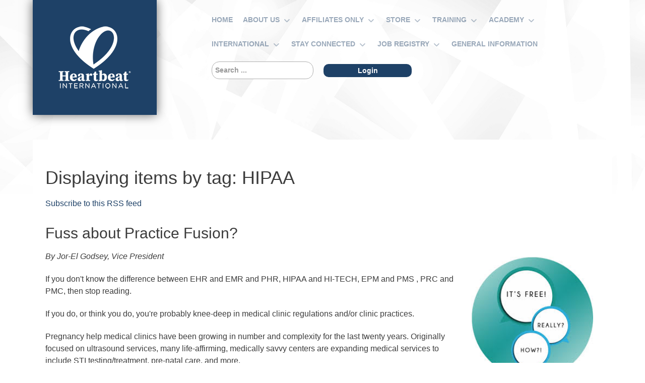

--- FILE ---
content_type: text/html; charset=utf-8
request_url: https://www.heartbeatinternational.org/so-what-do-we-ask-for-at-year-end/itemlist/tag/HIPAA
body_size: 12560
content:
                    <!DOCTYPE html>
<html prefix="og: http://ogp.me/ns#" lang="en-GB" dir="ltr">
        
<head>
    
            <meta name="viewport" content="width=device-width, initial-scale=1.0">
        <meta http-equiv="X-UA-Compatible" content="IE=edge" />
        

                <link rel="icon" type="image/x-icon" href="/templates/rt_photon/custom/images/hbImages/final_logo-heart-only.jpg" />
        
            
         <meta charset="utf-8" />
	<base href="https://www.heartbeatinternational.org/so-what-do-we-ask-for-at-year-end/itemlist/tag/HIPAA" />
	<meta name="keywords" content="HIPAA" />
	<meta property="og:url" content="https://www.heartbeatinternational.org/so-what-do-we-ask-for-at-year-end/itemlist/tag/HIPAA" />
	<meta property="og:type" content="website" />
	<meta property="og:title" content="HIPAA" />
	<meta property="og:description" content="You are viewing content tagged with 'HIPAA' - Heartbeat International - Holding Each Life Precious" />
	<meta name="twitter:card" content="summary" />
	<meta name="twitter:title" content="HIPAA" />
	<meta name="twitter:description" content="You are viewing content tagged with 'HIPAA' - Heartbeat International - Holding Each Life Precious" />
	<meta name="description" content="You are viewing content tagged with 'HIPAA' - Heartbeat International - Holding Each Life Precious" />
	<meta name="generator" content="Joomla! - Open Source Content Management" />
	<title>HIPAA</title>
	<link href="/so-what-do-we-ask-for-at-year-end/itemlist/tag/HIPAA" rel="canonical" />
	<link href="/so-what-do-we-ask-for-at-year-end/itemlist/tag/HIPAA?format=feed" rel="alternate" type="application/rss+xml" title="HIPAA | Feed" />
	<link href="/so-what-do-we-ask-for-at-year-end/itemlist/tag/HIPAA?format=feed&type=rss" rel="alternate" type="application/rss+xml" title="HIPAA | RSS 2.0" />
	<link href="/so-what-do-we-ask-for-at-year-end/itemlist/tag/HIPAA?format=feed&type=atom" rel="alternate" type="application/atom+xml" title="HIPAA | Atom 1.0" />
	<link href="https://www.heartbeatinternational.org/component/search/?Itemid=3114&amp;task=tag&amp;tag=HIPAA&amp;format=opensearch" rel="search" title="Search Heartbeat International" type="application/opensearchdescription+xml" />
	<link href="/favicon.ico" rel="shortcut icon" type="image/vnd.microsoft.icon" />
	<link href="https://cdnjs.cloudflare.com/ajax/libs/simple-line-icons/2.4.1/css/simple-line-icons.min.css" rel="stylesheet" />
	<link href="/components/com_k2/css/k2.css?v=2.12.20250604" rel="stylesheet" />
	<link href="/templates/rt_photon/custom/uikit/css/uikit.min.css" rel="stylesheet" />
	<link href="/media/gantry5/engines/nucleus/css-compiled/nucleus.css" rel="stylesheet" />
	<link href="/templates/rt_photon/custom/css-compiled/photon_73.css" rel="stylesheet" />
	<link href="/media/gantry5/assets/css/bootstrap-gantry.css" rel="stylesheet" />
	<link href="/media/gantry5/engines/nucleus/css-compiled/joomla.css" rel="stylesheet" />
	<link href="/media/jui/css/icomoon.css" rel="stylesheet" />
	<link href="/media/gantry5/assets/css/font-awesome.min.css" rel="stylesheet" />
	<link href="/templates/rt_photon/custom/css-compiled/photon-joomla_73.css" rel="stylesheet" />
	<link href="/templates/rt_photon/custom/css-compiled/custom_73.css" rel="stylesheet" />
	<link href="/templates/rt_photon/css/animate.css" rel="stylesheet" />
	<link href="/templates/rt_photon/custom/css-compiled/custom.css" rel="stylesheet" />
	<link href="https://fonts.googleapis.com/css?family=Abril+Fatface|Advent+Pro:400,700|Amatic+SC:400,700|Bungee+Inline|Comfortaa:400,700|Dancing+Script:400,700|Fontdiner+Swanky|Fredericka+the+Great|Graduate|Henny+Penny|IBM+Plex+Serif:400,700|Indie+Flower|Kameron:400,700|Kaushan+Script|Lato:400,700|Montserrat+Subrayada:400,700|Montserrat:400,700|Open+Sans+Condensed:300,700|Oxygen:400,700|Quicksand:400,500,700|Raleway:400,700|Roboto:400,700|Satisfy|Unica+One|Zilla+Slab+Highlight:400,700|Alex+Brush|Great+Vibes" rel="stylesheet" />
	<link href="https://cdnjs.cloudflare.com/ajax/libs/font-awesome/6.5.2/css/all.min.css" rel="stylesheet" />
	<link href="https://www.heartbeatinternational.org/plugins/system/exttweetable/assets/css/default.css" rel="stylesheet" />
	<style>
div.mod_search176 input[type="search"]{ width:auto; }div.mod_search176 input[type="search"]{ width:auto; }div.itemIntroText {
font-weight:unset !important;
font-size:16px !important;
}

#g-page-surround>.g-container {
margin-top:75px;
}

@media only all and (max-width: 47.938rem)  {

#g-page-surround>.g-container {
margin-top:150px;
}

}.g-social .fa {
    font-family: "Font Awesome 6 Brands";
}

.fa-twitter:before {
    content: "\e61b";
}

.fa-twitter-square:before {
    content: "\e61b";
}
        #g-top {
            /* Needed for Safari (Mac) */
            width: 100%;
        }

        #g-top.g-fixed-active {
            position: fixed;
            width: 100%;
            top: 0;
            z-index: 1003;
            left: 0;
            -webkit-transition: all 0.5s;
            -moz-transition: all 0.5s;
            -ms-transition: all 0.5s;
            -o-transition: all 0.5s;
            transition: all 0.5s;
        }

        .animated {
          -webkit-transition: transform 200ms linear;
          -moz-transition: transform 200ms linear;
          -ms-transition: transform 200ms linear;
          -o-transition: transform 200ms linear;
          transition: transform 200ms linear;
        }

        .slideDown {
          -webkit-transform: translateY(0%);
          -moz-transform: translateY(0%);
          -ms-transform: translateY(0%);
          -o-transform: translateY(0%);
          transform: translateY(0%);
        }

        .slideUp {
          -webkit-transform: translateY(-100%);
          -moz-transform: translateY(-100%);
          -ms-transform: translateY(-100%);
          -o-transform: translateY(-100%);
          transform: translateY(-100%);
        }

        .animated {
          -webkit-animation-duration: 0.5s;
          -moz-animation-duration: 0.5s;
          -ms-animation-duration: 0.5s;
          -o-animation-duration: 0.5s;
          animation-duration: 0.5s;
          -webkit-animation-fill-mode: both;
          -moz-animation-fill-mode: both;
          -ms-animation-fill-mode: both;
          -o-animation-fill-mode: both;
          animation-fill-mode: both;
        }

        @-webkit-keyframes slideDownHR {
            0% {
                -webkit-transform: translateY(-100%);
            }

            100% {
                -webkit-transform: translateY(0);
            }
        }

        @-moz-keyframes slideDownHR {
            0% {
                -moz-transform: translateY(-100%);
            }

            100% {
                -moz-transform: translateY(0);
            }
        }

        @-o-keyframes slideDownHR {
            0% {
                -o-transform: translateY(-100%);
            }

            100% {
                -o-transform: translateY(0);
            }
        }

        @keyframes slideDownHR {
            0% {
                transform: translateY(-100%);
            }

            100% {
                transform: translateY(0);
            }
        }

        .animated.slideDown {
            -webkit-animation-name: slideDownHR;
            -moz-animation-name: slideDownHR;
            -o-animation-name: slideDownHR;
            animation-name: slideDownHR;
        }

        @-webkit-keyframes slideUpHR {
            0% {
                -webkit-transform: translateY(0);
            }

            100% {
                -webkit-transform: translateY(-100%);
            }
        }

        @-moz-keyframes slideUpHR {
            0% {
                -moz-transform: translateY(0);
            }

            100% {
                -moz-transform: translateY(-100%);
            }
        }

        @-o-keyframes slideUpHR {
            0% {
                -o-transform: translateY(0);
            }

            100% {
                -o-transform: translateY(-100%);
            }
        }

        @keyframes slideUpHR {
            0% {
                transform: translateY(0);
            }

            100% {
                transform: translateY(-100%);
            }
        }

        .animated.slideUp {
            -webkit-animation-name: slideUpHR;
            -moz-animation-name: slideUpHR;
            -o-animation-name: slideUpHR;
            animation-name: slideUpHR;
        }

        @-webkit-keyframes swingInX {
            0% {
                -webkit-transform: perspective(400px) rotateX(-90deg);
            }
            
            100% {
                -webkit-transform: perspective(400px) rotateX(0deg);
            }
        }

        @-moz-keyframes swingInX {
            0% {
                -moz-transform: perspective(400px) rotateX(-90deg);
            }

            100% {
                -moz-transform: perspective(400px) rotateX(0deg);
            }
        }

        @-o-keyframes swingInX {
            0% {
                -o-transform: perspective(400px) rotateX(-90deg);
            }
            
            100% {
                -o-transform: perspective(400px) rotateX(0deg);
            }
        }

        @keyframes swingInX {
            0% {
                transform: perspective(400px) rotateX(-90deg);
            }
            
            100% {
                transform: perspective(400px) rotateX(0deg);
            }
        }

        .animated.swingInX {
            -webkit-transform-origin: top;
            -moz-transform-origin: top;
            -ie-transform-origin: top;
            -o-transform-origin: top;
            transform-origin: top;
          
            -webkit-backface-visibility: visible !important;
            -webkit-animation-name: swingInX;
            -moz-backface-visibility: visible !important;
            -moz-animation-name: swingInX;
            -o-backface-visibility: visible !important;
            -o-animation-name: swingInX;
            backface-visibility: visible !important;
            animation-name: swingInX;
        }

        @-webkit-keyframes swingOutX {
            0% {
                -webkit-transform: perspective(400px) rotateX(0deg);
            }
          100% {
                -webkit-transform: perspective(400px) rotateX(-90deg);
            }
        }

        @-moz-keyframes swingOutX {
            0% {
                -moz-transform: perspective(400px) rotateX(0deg);
            }
          100% {
                -moz-transform: perspective(400px) rotateX(-90deg);
            }
        }

        @-o-keyframes swingOutX {
            0% {
                -o-transform: perspective(400px) rotateX(0deg);
            }
          100% {
                -o-transform: perspective(400px) rotateX(-90deg);
            }
        }

        @keyframes swingOutX {
            0% {
                transform: perspective(400px) rotateX(0deg);
            }
          100% {
                transform: perspective(400px) rotateX(-90deg);
            }
        }

        .animated.swingOutX {
            -webkit-transform-origin: top;
            -webkit-animation-name: swingOutX;
            -webkit-backface-visibility: visible !important;
            -moz-animation-name: swingOutX;
            -moz-backface-visibility: visible !important;
            -o-animation-name: swingOutX;
            -o-backface-visibility: visible !important;
            animation-name: swingOutX;
            backface-visibility: visible !important;
        }

        @-webkit-keyframes flipInX {
            0% {
                -webkit-transform: perspective(400px) rotateX(90deg);
                opacity: 0;
            }
            
            100% {
                -webkit-transform: perspective(400px) rotateX(0deg);
                opacity: 1;
            }
        }

        @-moz-keyframes flipInX {
            0% {
                -moz-transform: perspective(400px) rotateX(90deg);
                opacity: 0;
            }

            100% {
                -moz-transform: perspective(400px) rotateX(0deg);
                opacity: 1;
            }
        }

        @-o-keyframes flipInX {
            0% {
                -o-transform: perspective(400px) rotateX(90deg);
                opacity: 0;
            }
            
            100% {
                -o-transform: perspective(400px) rotateX(0deg);
                opacity: 1;
            }
        }

        @keyframes flipInX {
            0% {
                transform: perspective(400px) rotateX(90deg);
                opacity: 0;
            }
            
            100% {
                transform: perspective(400px) rotateX(0deg);
                opacity: 1;
            }
        }

        .animated.flipInX {
            -webkit-backface-visibility: visible !important;
            -webkit-animation-name: flipInX;
            -moz-backface-visibility: visible !important;
            -moz-animation-name: flipInX;
            -o-backface-visibility: visible !important;
            -o-animation-name: flipInX;
            backface-visibility: visible !important;
            animation-name: flipInX;
        }

        @-webkit-keyframes flipOutX {
            0% {
                -webkit-transform: perspective(400px) rotateX(0deg);
                opacity: 1;
            }
          100% {
                -webkit-transform: perspective(400px) rotateX(90deg);
                opacity: 0;
            }
        }

        @-moz-keyframes flipOutX {
            0% {
                -moz-transform: perspective(400px) rotateX(0deg);
                opacity: 1;
            }
          100% {
                -moz-transform: perspective(400px) rotateX(90deg);
                opacity: 0;
            }
        }

        @-o-keyframes flipOutX {
            0% {
                -o-transform: perspective(400px) rotateX(0deg);
                opacity: 1;
            }
          100% {
                -o-transform: perspective(400px) rotateX(90deg);
                opacity: 0;
            }
        }

        @keyframes flipOutX {
            0% {
                transform: perspective(400px) rotateX(0deg);
                opacity: 1;
            }
          100% {
                transform: perspective(400px) rotateX(90deg);
                opacity: 0;
            }
        }

        .animated.flipOutX {
            -webkit-animation-name: flipOutX;
            -webkit-backface-visibility: visible !important;
            -moz-animation-name: flipOutX;
            -moz-backface-visibility: visible !important;
            -o-animation-name: flipOutX;
            -o-backface-visibility: visible !important;
            animation-name: flipOutX;
            backface-visibility: visible !important;
        }

        @-webkit-keyframes bounceInDown {
            0% {
                opacity: 0;
                -webkit-transform: translateY(-200px);
            }

            60% {
                opacity: 1;
                -webkit-transform: translateY(30px);
            }

            80% {
                -webkit-transform: translateY(-10px);
            }

            100% {
                -webkit-transform: translateY(0);
            }
        }

        @-moz-keyframes bounceInDown {
            0% {
                opacity: 0;
                -moz-transform: translateY(-200px);
            }

            60% {
                opacity: 1;
                -moz-transform: translateY(30px);
            }

            80% {
                -moz-transform: translateY(-10px);
            }

            100% {
                -moz-transform: translateY(0);
            }
        }

        @-o-keyframes bounceInDown {
            0% {
                opacity: 0;
                -o-transform: translateY(-200px);
            }

            60% {
                opacity: 1;
                -o-transform: translateY(30px);
            }

            80% {
                -o-transform: translateY(-10px);
            }

            100% {
                -o-transform: translateY(0);
            }
        }

        @keyframes bounceInDown {
            0% {
                opacity: 0;
                transform: translateY(-200px);
            }

            60% {
                opacity: 1;
                transform: translateY(30px);
            }

            80% {
                transform: translateY(-10px);
            }

            100% {
                transform: translateY(0);
            }
        }

        .animated.bounceInDown {
            -webkit-animation-name: bounceInDown;
            -moz-animation-name: bounceInDown;
            -o-animation-name: bounceInDown;
            animation-name: bounceInDown;
        }

        @-webkit-keyframes bounceOutUp {
            0% {
                -webkit-transform: translateY(0);
            }

            30% {
                opacity: 1;
                -webkit-transform: translateY(20px);
            }

            100% {
                opacity: 0;
                -webkit-transform: translateY(-200px);
            }
        }

        @-moz-keyframes bounceOutUp {
            0% {
                -moz-transform: translateY(0);
            }

            30% {
                opacity: 1;
                -moz-transform: translateY(20px);
            }

            100% {
                opacity: 0;
                -moz-transform: translateY(-200px);
            }
        }

        @-o-keyframes bounceOutUp {
            0% {
                -o-transform: translateY(0);
            }

            30% {
                opacity: 1;
                -o-transform: translateY(20px);
            }

            100% {
                opacity: 0;
                -o-transform: translateY(-200px);
            }
        }

        @keyframes bounceOutUp {
            0% {
                transform: translateY(0);
            }

            30% {
                opacity: 1;
                transform: translateY(20px);
            }

            100% {
                opacity: 0;
                transform: translateY(-200px);
            }
        }

        .animated.bounceOutUp {
            -webkit-animation-name: bounceOutUp;
            -moz-animation-name: bounceOutUp;
            -o-animation-name: bounceOutUp;
            animation-name: bounceOutUp;
        }
        
@media(min-width:60rem) {

.row-fluid .span4 {
width:31%;
}

}
	</style>
	<script type="application/json" class="joomla-script-options new">{"csrf.token":"4911792f85ae32280fc9febbcdb34722","system.paths":{"root":"","base":""}}</script>
	<script src="/media/jui/js/jquery.min.js?324e8bcdeabcfda5f2f8e63271ea238b"></script>
	<script src="/media/jui/js/jquery-noconflict.js?324e8bcdeabcfda5f2f8e63271ea238b"></script>
	<script src="/media/jui/js/jquery-migrate.min.js?324e8bcdeabcfda5f2f8e63271ea238b"></script>
	<script src="/media/k2/assets/js/k2.frontend.js?v=2.12.20250604&sitepath=/"></script>
	<script src="/media/jui/js/bootstrap.min.js?324e8bcdeabcfda5f2f8e63271ea238b"></script>
	<script src="/media/system/js/core.js?324e8bcdeabcfda5f2f8e63271ea238b"></script>
	<!--[if lt IE 9]><script src="/media/system/js/html5fallback.js?324e8bcdeabcfda5f2f8e63271ea238b"></script><![endif]-->
	<script src="/media/jui/js/jquery.ui.core.min.js?324e8bcdeabcfda5f2f8e63271ea238b"></script>
	<script src="/templates/rt_photon/custom/js/ews-particles.js"></script>
	<script>
jQuery(function($){ initTooltips(); $("body").on("subform-row-add", initTooltips); function initTooltips (event, container) { container = container || document;$(container).find(".hasTooltip").tooltip({"html": true,"container": "body"});} });

jQuery(document).ready(function(){

      jQuery('[data-tweetable]').tweetable({
        url:        'https://www.heartbeatinternational.org/so-what-do-we-ask-for-at-year-end/itemlist/tag/HIPAA',
        via:        'HeartbeatIntl',
        related:    'extjoom'
    });
});


	</script>
	<script type = "text/javascript" src = "https://www.heartbeatinternational.org/plugins/system/exttweetable/assets/js/jquery.tweetable.js"></script>

    
                    <!-- Google tag (gtag.js) -->
<script async src="https://www.googletagmanager.com/gtag/js?id=G-J5VT71R9T3"> </script>
<script>
  window.dataLayer = window.dataLayer || [];
  function gtag(){dataLayer.push(arguments);}
  gtag('js', new Date());

  gtag('config', 'G-J5VT71R9T3');
</script>


            
</head>

    <body class="gantry site com_k2 view-itemlist no-layout task-tag dir-ltr itemid-1645 outline-73 g-offcanvas-left g-default g-style-">
        
                    

        <div id="g-offcanvas"  data-g-offcanvas-swipe="1" data-g-offcanvas-css3="1">
                        <div class="g-grid">                        

        <div class="g-block size-100">
             <div id="mobile-menu-1862-particle" class="g-content g-particle">            <div id="g-mobilemenu-container" data-g-menu-breakpoint="48rem"></div>
            </div>
        </div>
            </div>
    </div>
        <div id="g-page-surround">
            <div class="g-offcanvas-hide g-offcanvas-toggle" role="navigation" data-offcanvas-toggle aria-controls="g-offcanvas" aria-expanded="false"><i class="fa fa-fw fa-bars"></i></div>                        

                                        



    


                
    
                        <section id="g-top">

    <div class="section-background"
    ><!-- end opening .section-background -->

    <div class="section-background-overlay" >

                <div class="g-container">                                <div class="g-grid">                        

        <div class="g-block size-100">
             <div class="g-system-messages">
                                            
            
    </div>
        </div>
            </div>
            </div>
        

    </div><!-- .section-background -->

    </div><!-- .section-background-overlay -->
    </section>

    
            


    
    


    <script>
        jQuery('.bottomRounded').each(function() {
            jQuery('path', this).css('fill', jQuery(this).prev('section').css('background-color'));
            jQuery('path', this).css('fill', jQuery(this).prev('main').css('background-color'));
            //jQuery(this).nextAll('section:first').css({'margin-top':'-75px', 'padding-top':'85px'});
        })

        jQuery('.topRounded').each(function() {
            jQuery('path', this).css('fill', jQuery(this).next('section').css('background-color'));
            jQuery('path', this).css('fill', jQuery(this).next('main').css('background-color'));
            //jQuery(this).nextAll('section:first').css({'margin-top':'-75px', 'padding-top':'85px'});
        })
        //jQuery(".bottomRounded").nextAll('main:first').css({'margin-top':'-82px', 'padding-top':'85px'});
        //jQuery(".bottomRounded").nextAll('footer:first').css({'margin-top':'-80px', 'padding-top':'85px'});
    </script>                                



    


                
    
                        <section id="g-navigation">

    <div class="section-background"
    ><!-- end opening .section-background -->

    <div class="section-background-overlay" >

                <div class="g-container">                                <div class="g-grid">                        

        <div class="g-block size-15">
             <div id="logo-7572-particle" class="g-content g-particle">            <a href="https://heartbeatservices.org/services-home" target="_self" title="Protean" aria-label="Protean"  class="g-logo">
                        <img src="/templates/rt_photon/custom/images/hbs/HBI_Square_1CR_White%20-%20150_width.png"  alt="Protean" />
            </a>
            </div>
        </div>
                    

        <div class="g-block size-16">
             <div class="spacer"></div>
        </div>
                    

        <div class="g-block size-69">
             <div id="menu-3340-particle" class="g-content g-particle">            <nav class="g-main-nav" data-g-hover-expand="true">
        <ul class="g-toplevel">
                                                                                                                
        
                
        
                
        
        <li class="g-menu-item g-menu-item-type-component g-menu-item-1303 g-standard  ">
                            <a class="g-menu-item-container" href="/services-home" title="Home">
                                                                <span class="g-menu-item-content">
                                    <span class="g-menu-item-title">Home</span>
            
                    </span>
                                                </a>
                                </li>
    
                                                                                                
        
                
        
                
        
        <li class="g-menu-item g-menu-item-type-component g-menu-item-1304 g-parent g-standard g-menu-item-link-parent ">
                            <a class="g-menu-item-container" href="/about-us">
                                                                <span class="g-menu-item-content">
                                    <span class="g-menu-item-title">About Us</span>
            
                    </span>
                    <span class="g-menu-parent-indicator" data-g-menuparent=""></span>                            </a>
                                                                            <ul class="g-dropdown g-inactive g-fade g-dropdown-right">
            <li class="g-dropdown-column">
                        <div class="g-grid">
                        <div class="g-block size-100">
            <ul class="g-sublevel">
                <li class="g-level-1 g-go-back">
                    <a class="g-menu-item-container" href="#" data-g-menuparent=""><span>Back</span></a>
                </li>
                                                                                                                    
        
                
        
                
        
        <li class="g-menu-item g-menu-item-type-component g-menu-item-1313 g-parent g-menu-item-link-parent ">
                            <a class="g-menu-item-container" href="/about-us/why-affiliate">
                                                                <span class="g-menu-item-content">
                                    <span class="g-menu-item-title">Affiliation</span>
            
                    </span>
                    <span class="g-menu-parent-indicator" data-g-menuparent=""></span>                            </a>
                                                                            <ul class="g-dropdown g-inactive g-fade g-dropdown-right">
            <li class="g-dropdown-column">
                        <div class="g-grid">
                        <div class="g-block size-100">
            <ul class="g-sublevel">
                <li class="g-level-2 g-go-back">
                    <a class="g-menu-item-container" href="#" data-g-menuparent=""><span>Back</span></a>
                </li>
                                                                                                                    
        
                
        
                
        
        <li class="g-menu-item g-menu-item-type-component g-menu-item-3792  ">
                            <a class="g-menu-item-container" href="/about-us/why-affiliate/ministry-solutions">
                                                                <span class="g-menu-item-content">
                                    <span class="g-menu-item-title">Ministry Solutions</span>
            
                    </span>
                                                </a>
                                </li>
    
                                                                                                
        
                
        
                
        
        <li class="g-menu-item g-menu-item-type-component g-menu-item-1314  ">
                            <a class="g-menu-item-container" href="/about-us/why-affiliate/benefits">
                                                                <span class="g-menu-item-content">
                                    <span class="g-menu-item-title">Benefits of Affiliation</span>
            
                    </span>
                                                </a>
                                </li>
    
                                                                                                
        
                
        
                
        
        <li class="g-menu-item g-menu-item-type-component g-menu-item-1787  ">
                            <a class="g-menu-item-container" href="/about-us/why-affiliate/ready-to-affiliate">
                                                                <span class="g-menu-item-content">
                                    <span class="g-menu-item-title">Ready to Affiliate?</span>
            
                    </span>
                                                </a>
                                </li>
    
                                                                                                
        
                
        
                
        
        <li class="g-menu-item g-menu-item-type-component g-menu-item-1416  ">
                            <a class="g-menu-item-container" href="/about-us/why-affiliate/option-line">
                                                                <span class="g-menu-item-content">
                                    <span class="g-menu-item-title">Option Line</span>
            
                    </span>
                                                </a>
                                </li>
    
                                                                                                
        
                
        
                
        
        <li class="g-menu-item g-menu-item-type-component g-menu-item-1470  ">
                            <a class="g-menu-item-container" href="/about-us/why-affiliate/affiliation-costs">
                                                                <span class="g-menu-item-content">
                                    <span class="g-menu-item-title">Affiliation Costs</span>
            
                    </span>
                                                </a>
                                </li>
    
                                                                                                
        
                
        
                
        
        <li class="g-menu-item g-menu-item-type-component g-menu-item-1542  ">
                            <a class="g-menu-item-container" href="/about-us/why-affiliate/starting-a-ministry">
                                                                <span class="g-menu-item-content">
                                    <span class="g-menu-item-title">Starting a Ministry?</span>
            
                    </span>
                                                </a>
                                </li>
    
    
            </ul>
        </div>
            </div>

            </li>
        </ul>
            </li>
    
                                                                                                
        
                
        
                
        
        <li class="g-menu-item g-menu-item-type-component g-menu-item-1307  ">
                            <a class="g-menu-item-container" href="/about-us/commitment-of-care">
                                                                <span class="g-menu-item-content">
                                    <span class="g-menu-item-title">Commitment of Care</span>
            
                    </span>
                                                </a>
                                </li>
    
                                                                                                
        
                
        
                
        
        <li class="g-menu-item g-menu-item-type-component g-menu-item-1308  ">
                            <a class="g-menu-item-container" href="/about-us/faqs">
                                                                <span class="g-menu-item-content">
                                    <span class="g-menu-item-title">FAQs</span>
            
                    </span>
                                                </a>
                                </li>
    
                                                                                                
        
                
        
                
        
        <li class="g-menu-item g-menu-item-type-component g-menu-item-1310  ">
                            <a class="g-menu-item-container" href="/about-us/contact-us">
                                                                <span class="g-menu-item-content">
                                    <span class="g-menu-item-title">Contact Us</span>
            
                    </span>
                                                </a>
                                </li>
    
                                                                                                
        
                
        
                
        
        <li class="g-menu-item g-menu-item-type-component g-menu-item-1311  ">
                            <a class="g-menu-item-container" href="/about-us/terms-conditions">
                                                                <span class="g-menu-item-content">
                                    <span class="g-menu-item-title">Terms &amp; Conditions</span>
            
                    </span>
                                                </a>
                                </li>
    
    
            </ul>
        </div>
            </div>

            </li>
        </ul>
            </li>
    
                                                                                                
        
                
        
                
        
        <li class="g-menu-item g-menu-item-type-component g-menu-item-1312 g-parent g-standard g-menu-item-link-parent ">
                            <a class="g-menu-item-container" href="/affiliates">
                                                                <span class="g-menu-item-content">
                                    <span class="g-menu-item-title">Affiliates Only</span>
            
                    </span>
                    <span class="g-menu-parent-indicator" data-g-menuparent=""></span>                            </a>
                                                                            <ul class="g-dropdown g-inactive g-fade g-dropdown-right">
            <li class="g-dropdown-column">
                        <div class="g-grid">
                        <div class="g-block size-100">
            <ul class="g-sublevel">
                <li class="g-level-1 g-go-back">
                    <a class="g-menu-item-container" href="#" data-g-menuparent=""><span>Back</span></a>
                </li>
                                                                                                                    
        
                
        
                
        
        <li class="g-menu-item g-menu-item-type-separator g-menu-item-1568  ">
                            <div class="g-menu-item-container" data-g-menuparent="">                                                                            <span class="g-separator g-menu-item-content">            <span class="g-menu-item-title">eNews Archives</span>
            </span>
                                                                    </div>                    </li>
    
                                                                                                
        
                
        
                
        
        <li class="g-menu-item g-menu-item-type-component g-menu-item-1339  ">
                            <a class="g-menu-item-container" href="/affiliates/subscriptions">
                                                                <span class="g-menu-item-content">
                                    <span class="g-menu-item-title">eNews Subscriptions</span>
            
                    </span>
                                                </a>
                                </li>
    
                                                                                                
        
                
        
                
        
        <li class="g-menu-item g-menu-item-type-separator g-menu-item-1569  ">
                            <div class="g-menu-item-container" data-g-menuparent="">                                                                            <span class="g-separator g-menu-item-content">            <span class="g-menu-item-title">My Affiliate Dashboard</span>
            </span>
                                                                    </div>                    </li>
    
                                                                                                
        
                
        
                
        
        <li class="g-menu-item g-menu-item-type-separator g-menu-item-1825  ">
                            <div class="g-menu-item-container" data-g-menuparent="">                                                                            <span class="g-separator g-menu-item-content">            <span class="g-menu-item-title">Contact Profile</span>
            </span>
                                                                    </div>                    </li>
    
                                                                                                
        
                
        
                
        
        <li class="g-menu-item g-menu-item-type-separator g-menu-item-1570  ">
                            <div class="g-menu-item-container" data-g-menuparent="">                                                                            <span class="g-separator g-menu-item-content">            <span class="g-menu-item-title">Complimentary Materials</span>
            </span>
                                                                    </div>                    </li>
    
                                                                                                
        
                
        
                
        
        <li class="g-menu-item g-menu-item-type-separator g-menu-item-1571  ">
                            <div class="g-menu-item-container" data-g-menuparent="">                                                                            <span class="g-separator g-menu-item-content">            <span class="g-menu-item-title">Center Defense</span>
            </span>
                                                                    </div>                    </li>
    
                                                                                                
        
                
        
                
        
        <li class="g-menu-item g-menu-item-type-separator g-menu-item-1572  ">
                            <div class="g-menu-item-container" data-g-menuparent="">                                                                            <span class="g-separator g-menu-item-content">            <span class="g-menu-item-title">Publications and Reports</span>
            </span>
                                                                    </div>                    </li>
    
                                                                                                
        
                
        
                
        
        <li class="g-menu-item g-menu-item-type-separator g-menu-item-1573  ">
                            <div class="g-menu-item-container" data-g-menuparent="">                                                                            <span class="g-separator g-menu-item-content">            <span class="g-menu-item-title">Manual Updates</span>
            </span>
                                                                    </div>                    </li>
    
                                                                                                
        
                
        
                
        
        <li class="g-menu-item g-menu-item-type-separator g-menu-item-1574  ">
                            <div class="g-menu-item-container" data-g-menuparent="">                                                                            <span class="g-separator g-menu-item-content">            <span class="g-menu-item-title">Logos</span>
            </span>
                                                                    </div>                    </li>
    
                                                                                                
        
                
        
                
        
        <li class="g-menu-item g-menu-item-type-separator g-menu-item-1575  ">
                            <div class="g-menu-item-container" data-g-menuparent="">                                                                            <span class="g-separator g-menu-item-content">            <span class="g-menu-item-title">Topical Index</span>
            </span>
                                                                    </div>                    </li>
    
                                                                                                
        
                
        
                
        
        <li class="g-menu-item g-menu-item-type-url g-menu-item-1532  ">
                            <a class="g-menu-item-container" href="/affiliates">
                                                                <span class="g-menu-item-content">
                                    <span class="g-menu-item-title">Log Out</span>
            
                    </span>
                                                </a>
                                </li>
    
                                                                                                
        
                
        
                
        
        <li class="g-menu-item g-menu-item-type-alias g-menu-item-4051  ">
                            <a class="g-menu-item-container" href="/affiliates/housing">
                                                                <span class="g-menu-item-content">
                                    <span class="g-menu-item-title">Housing</span>
            
                    </span>
                                                </a>
                                </li>
    
                                                                                                
        
                
        
                
        
        <li class="g-menu-item g-menu-item-type-component g-menu-item-5599  ">
                            <a class="g-menu-item-container" href="/affiliates/guidelines-using-our-logos">
                                                                <span class="g-menu-item-content">
                                    <span class="g-menu-item-title">Logos</span>
            
                    </span>
                                                </a>
                                </li>
    
                                                                                                
        
                
        
                
        
        <li class="g-menu-item g-menu-item-type-component g-menu-item-4209  ">
                            <a class="g-menu-item-container" href="/affiliates/login">
                                                                <span class="g-menu-item-content">
                                    <span class="g-menu-item-title">Log In</span>
            
                    </span>
                                                </a>
                                </li>
    
    
            </ul>
        </div>
            </div>

            </li>
        </ul>
            </li>
    
                                                                                                
        
                
        
                
        
        <li class="g-menu-item g-menu-item-type-component g-menu-item-1321 g-parent g-standard g-menu-item-link-parent ">
                            <a class="g-menu-item-container" href="/resources">
                                                                <span class="g-menu-item-content">
                                    <span class="g-menu-item-title">Store</span>
            
                    </span>
                    <span class="g-menu-parent-indicator" data-g-menuparent=""></span>                            </a>
                                                                            <ul class="g-dropdown g-inactive g-fade g-dropdown-right">
            <li class="g-dropdown-column">
                        <div class="g-grid">
                        <div class="g-block size-100">
            <ul class="g-sublevel">
                <li class="g-level-1 g-go-back">
                    <a class="g-menu-item-container" href="#" data-g-menuparent=""><span>Back</span></a>
                </li>
                                                                                                                    
        
                
        
                
        
        <li class="g-menu-item g-menu-item-type-component g-menu-item-1638  ">
                            <a class="g-menu-item-container" href="/resources/store" title="HeartCart - Order Now!">
                                                                <span class="g-menu-item-content">
                                    <span class="g-menu-item-title">HeartCart - Order Now!</span>
            
                    </span>
                                                </a>
                                </li>
    
                                                                                                
        
                
        
                
        
        <li class="g-menu-item g-menu-item-type-component g-menu-item-2379 g-parent g-menu-item-link-parent ">
                            <a class="g-menu-item-container" href="/resources/view-heartcart-account">
                                                                <span class="g-menu-item-content">
                                    <span class="g-menu-item-title">View My HeartCart Account</span>
            
                    </span>
                    <span class="g-menu-parent-indicator" data-g-menuparent=""></span>                            </a>
                                                                            <ul class="g-dropdown g-inactive g-fade g-dropdown-right">
            <li class="g-dropdown-column">
                        <div class="g-grid">
                        <div class="g-block size-100">
            <ul class="g-sublevel">
                <li class="g-level-2 g-go-back">
                    <a class="g-menu-item-container" href="#" data-g-menuparent=""><span>Back</span></a>
                </li>
                                                                                                                    
        
                
        
                
        
        <li class="g-menu-item g-menu-item-type-component g-menu-item-3596  ">
                            <a class="g-menu-item-container" href="/resources/view-heartcart-account/my-wishlist">
                                                                <span class="g-menu-item-content">
                                    <span class="g-menu-item-title">My Wishlist</span>
            
                    </span>
                                                </a>
                                </li>
    
    
            </ul>
        </div>
            </div>

            </li>
        </ul>
            </li>
    
                                                                                                
        
                
        
                
        
        <li class="g-menu-item g-menu-item-type-url g-menu-item-1324  ">
                            <a class="g-menu-item-container" href="/images/pdf/2025_Resource_Catalog.pdf">
                                                                <span class="g-menu-item-content">
                                    <span class="g-menu-item-title">Resource Catalog</span>
            
                    </span>
                                                </a>
                                </li>
    
                                                                                                
        
                
        
                
        
        <li class="g-menu-item g-menu-item-type-component g-menu-item-1325 g-parent g-menu-item-link-parent ">
                            <a class="g-menu-item-container" href="/resources/resources-by-topic">
                                                                <span class="g-menu-item-content">
                                    <span class="g-menu-item-title">Resources By Topic</span>
            
                    </span>
                    <span class="g-menu-parent-indicator" data-g-menuparent=""></span>                            </a>
                                                                            <ul class="g-dropdown g-inactive g-fade g-dropdown-right">
            <li class="g-dropdown-column">
                        <div class="g-grid">
                        <div class="g-block size-100">
            <ul class="g-sublevel">
                <li class="g-level-2 g-go-back">
                    <a class="g-menu-item-container" href="#" data-g-menuparent=""><span>Back</span></a>
                </li>
                                                                                                                    
        
                
        
                
        
        <li class="g-menu-item g-menu-item-type-component g-menu-item-1326  ">
                            <a class="g-menu-item-container" href="/resources/resources-by-topic/abortion">
                                                                <span class="g-menu-item-content">
                                    <span class="g-menu-item-title">Abortion</span>
            
                    </span>
                                                </a>
                                </li>
    
                                                                                                
        
                
        
                
        
        <li class="g-menu-item g-menu-item-type-component g-menu-item-1327  ">
                            <a class="g-menu-item-container" href="/resources/resources-by-topic/abortion-recovery">
                                                                <span class="g-menu-item-content">
                                    <span class="g-menu-item-title">Abortion Recovery</span>
            
                    </span>
                                                </a>
                                </li>
    
                                                                                                
        
                
        
                
        
        <li class="g-menu-item g-menu-item-type-component g-menu-item-1328  ">
                            <a class="g-menu-item-container" href="/resources/resources-by-topic/board">
                                                                <span class="g-menu-item-content">
                                    <span class="g-menu-item-title">Board</span>
            
                    </span>
                                                </a>
                                </li>
    
                                                                                                
        
                
        
                
        
        <li class="g-menu-item g-menu-item-type-component g-menu-item-1329  ">
                            <a class="g-menu-item-container" href="/resources/resources-by-topic/center-development">
                                                                <span class="g-menu-item-content">
                                    <span class="g-menu-item-title">Center Development</span>
            
                    </span>
                                                </a>
                                </li>
    
                                                                                                
        
                
        
                
        
        <li class="g-menu-item g-menu-item-type-component g-menu-item-1330  ">
                            <a class="g-menu-item-container" href="/resources/resources-by-topic/fundraising">
                                                                <span class="g-menu-item-content">
                                    <span class="g-menu-item-title">Fundraising</span>
            
                    </span>
                                                </a>
                                </li>
    
                                                                                                
        
                
        
                
        
        <li class="g-menu-item g-menu-item-type-component g-menu-item-1331  ">
                            <a class="g-menu-item-container" href="/resources/resources-by-topic/leadership-management">
                                                                <span class="g-menu-item-content">
                                    <span class="g-menu-item-title">Leadership Management</span>
            
                    </span>
                                                </a>
                                </li>
    
                                                                                                
        
                
        
                
        
        <li class="g-menu-item g-menu-item-type-component g-menu-item-1332  ">
                            <a class="g-menu-item-container" href="/resources/resources-by-topic/medical">
                                                                <span class="g-menu-item-content">
                                    <span class="g-menu-item-title">Medical</span>
            
                    </span>
                                                </a>
                                </li>
    
                                                                                                
        
                
        
                
        
        <li class="g-menu-item g-menu-item-type-component g-menu-item-1333  ">
                            <a class="g-menu-item-container" href="/resources/resources-by-topic/networking">
                                                                <span class="g-menu-item-content">
                                    <span class="g-menu-item-title">Networking</span>
            
                    </span>
                                                </a>
                                </li>
    
                                                                                                
        
                
        
                
        
        <li class="g-menu-item g-menu-item-type-component g-menu-item-1334  ">
                            <a class="g-menu-item-container" href="/resources/resources-by-topic/pregnancy-support">
                                                                <span class="g-menu-item-content">
                                    <span class="g-menu-item-title">Pregnancy Support</span>
            
                    </span>
                                                </a>
                                </li>
    
                                                                                                
        
                
        
                
        
        <li class="g-menu-item g-menu-item-type-component g-menu-item-1335  ">
                            <a class="g-menu-item-container" href="/resources/resources-by-topic/sexual-integrity">
                                                                <span class="g-menu-item-content">
                                    <span class="g-menu-item-title">Sexual Integrity</span>
            
                    </span>
                                                </a>
                                </li>
    
                                                                                                
        
                
        
                
        
        <li class="g-menu-item g-menu-item-type-component g-menu-item-1336  ">
                            <a class="g-menu-item-container" href="/resources/resources-by-topic/volunteer-training">
                                                                <span class="g-menu-item-content">
                                    <span class="g-menu-item-title">Volunteer Training</span>
            
                    </span>
                                                </a>
                                </li>
    
    
            </ul>
        </div>
            </div>

            </li>
        </ul>
            </li>
    
                                                                                                
        
                
        
                
        
        <li class="g-menu-item g-menu-item-type-component g-menu-item-1323  ">
                            <a class="g-menu-item-container" href="/resources/2013-12-09-15-07-50">
                                                                <span class="g-menu-item-content">
                                    <span class="g-menu-item-title">Affiliate Log In</span>
            
                    </span>
                                                </a>
                                </li>
    
    
            </ul>
        </div>
            </div>

            </li>
        </ul>
            </li>
    
                                                                                                
        
                
        
                
        
        <li class="g-menu-item g-menu-item-type-component g-menu-item-1340 g-parent g-standard g-menu-item-link-parent ">
                            <a class="g-menu-item-container" href="/training">
                                                                <span class="g-menu-item-content">
                                    <span class="g-menu-item-title">Training </span>
            
                    </span>
                    <span class="g-menu-parent-indicator" data-g-menuparent=""></span>                            </a>
                                                                            <ul class="g-dropdown g-inactive g-fade g-dropdown-right">
            <li class="g-dropdown-column">
                        <div class="g-grid">
                        <div class="g-block size-100">
            <ul class="g-sublevel">
                <li class="g-level-1 g-go-back">
                    <a class="g-menu-item-container" href="#" data-g-menuparent=""><span>Back</span></a>
                </li>
                                                                                                                    
        
                
        
                
        
        <li class="g-menu-item g-menu-item-type-component g-menu-item-1341  ">
                            <a class="g-menu-item-container" href="/training/overview">
                                                                <span class="g-menu-item-content">
                                    <span class="g-menu-item-title">Overview</span>
            
                    </span>
                                                </a>
                                </li>
    
                                                                                                
        
                
        
                
        
        <li class="g-menu-item g-menu-item-type-url g-menu-item-1342 g-parent g-menu-item-link-parent ">
                            <a class="g-menu-item-container" href="https://www.heartbeatservices.org/conference">
                                                                <span class="g-menu-item-content">
                                    <span class="g-menu-item-title">Annual Conference </span>
            
                    </span>
                    <span class="g-menu-parent-indicator" data-g-menuparent=""></span>                            </a>
                                                                            <ul class="g-dropdown g-inactive g-fade g-dropdown-right">
            <li class="g-dropdown-column">
                        <div class="g-grid">
                        <div class="g-block size-100">
            <ul class="g-sublevel">
                <li class="g-level-2 g-go-back">
                    <a class="g-menu-item-container" href="#" data-g-menuparent=""><span>Back</span></a>
                </li>
                                                                                                                    
        
                
        
                
        
        <li class="g-menu-item g-menu-item-type-component g-menu-item-2087  ">
                            <a class="g-menu-item-container" href="/training/conference-2025/workshop-presenters">
                                                                <span class="g-menu-item-content">
                                    <span class="g-menu-item-title">Presenter Guidelines</span>
            
                    </span>
                                                </a>
                                </li>
    
                                                                                                
        
                
        
                
        
        <li class="g-menu-item g-menu-item-type-component g-menu-item-3550  ">
                            <a class="g-menu-item-container" href="/training/conference-2025/conference-marketing">
                                                                <span class="g-menu-item-content">
                                    <span class="g-menu-item-title">Conference Marketing</span>
            
                    </span>
                                                </a>
                                </li>
    
    
            </ul>
        </div>
            </div>

            </li>
        </ul>
            </li>
    
                                                                                                
        
                
        
                
        
        <li class="g-menu-item g-menu-item-type-component g-menu-item-1344  ">
                            <a class="g-menu-item-container" href="/training/institute">
                                                                <span class="g-menu-item-content">
                                    <span class="g-menu-item-title">Pregnancy Help Institute</span>
            
                    </span>
                                                </a>
                                </li>
    
                                                                                                
        
                
        
                
        
        <li class="g-menu-item g-menu-item-type-component g-menu-item-1345  ">
                            <a class="g-menu-item-container" href="/training/on-site">
                                                                <span class="g-menu-item-content">
                                    <span class="g-menu-item-title">Consultation Services</span>
            
                    </span>
                                                </a>
                                </li>
    
                                                                                                
        
                
        
                
        
        <li class="g-menu-item g-menu-item-type-component g-menu-item-1346 g-parent g-menu-item-link-parent ">
                            <a class="g-menu-item-container" href="/training/las">
                                                                <span class="g-menu-item-content">
                                    <span class="g-menu-item-title">Life-Affirming Specialist (LAS)</span>
            
                    </span>
                    <span class="g-menu-parent-indicator" data-g-menuparent=""></span>                            </a>
                                                                            <ul class="g-dropdown g-inactive g-fade g-dropdown-right">
            <li class="g-dropdown-column">
                        <div class="g-grid">
                        <div class="g-block size-100">
            <ul class="g-sublevel">
                <li class="g-level-2 g-go-back">
                    <a class="g-menu-item-container" href="#" data-g-menuparent=""><span>Back</span></a>
                </li>
                                                                                                                    
        
                
        
                
        
        <li class="g-menu-item g-menu-item-type-component g-menu-item-1439  ">
                            <a class="g-menu-item-container" href="/training/las/about-las">
                                                                <span class="g-menu-item-content">
                                    <span class="g-menu-item-title">About LAS</span>
            
                    </span>
                                                </a>
                                </li>
    
                                                                                                
        
                
        
                
        
        <li class="g-menu-item g-menu-item-type-component g-menu-item-1347  ">
                            <a class="g-menu-item-container" href="/training/las/las-training">
                                                                <span class="g-menu-item-content">
                                    <span class="g-menu-item-title">LAS Training</span>
            
                    </span>
                                                </a>
                                </li>
    
                                                                                                
        
                
        
                
        
        <li class="g-menu-item g-menu-item-type-component g-menu-item-2161  ">
                            <a class="g-menu-item-container" href="/training/las/life-affirming-specialist-application">
                                                                <span class="g-menu-item-content">
                                    <span class="g-menu-item-title">Life Affirming Specialist Application</span>
            
                    </span>
                                                </a>
                                </li>
    
    
            </ul>
        </div>
            </div>

            </li>
        </ul>
            </li>
    
                                                                                                
        
                
        
                
        
        <li class="g-menu-item g-menu-item-type-component g-menu-item-4202  ">
                            <a class="g-menu-item-container" href="/training/love-approach-scanning-clinical">
                                                                <span class="g-menu-item-content">
                                    <span class="g-menu-item-title">Ultrasound Training</span>
            
                    </span>
                                                </a>
                                </li>
    
    
            </ul>
        </div>
            </div>

            </li>
        </ul>
            </li>
    
                                                                                                
        
                
        
                
        
        <li class="g-menu-item g-menu-item-type-component g-menu-item-1348 g-parent g-standard g-menu-item-link-parent ">
                            <a class="g-menu-item-container" href="/academy">
                                                                <span class="g-menu-item-content">
                                    <span class="g-menu-item-title">Academy</span>
            
                    </span>
                    <span class="g-menu-parent-indicator" data-g-menuparent=""></span>                            </a>
                                                                            <ul class="g-dropdown g-inactive g-fade g-dropdown-right">
            <li class="g-dropdown-column">
                        <div class="g-grid">
                        <div class="g-block size-100">
            <ul class="g-sublevel">
                <li class="g-level-1 g-go-back">
                    <a class="g-menu-item-container" href="#" data-g-menuparent=""><span>Back</span></a>
                </li>
                                                                                                                    
        
                
        
                
        
        <li class="g-menu-item g-menu-item-type-component g-menu-item-1446  ">
                            <a class="g-menu-item-container" href="/academy/academy-home">
                                                                <span class="g-menu-item-content">
                                    <span class="g-menu-item-title">Overview</span>
            
                    </span>
                                                </a>
                                </li>
    
                                                                                                
                                                                                                                                
                
        
                
        
        <li class="g-menu-item g-menu-item-type-url g-menu-item-1531  ">
                            <a class="g-menu-item-container" href="https://heartbeatacademy.org/" target="_blank" rel="noopener&#x20;noreferrer">
                                                                <span class="g-menu-item-content">
                                    <span class="g-menu-item-title">Enter Academy</span>
            
                    </span>
                                                </a>
                                </li>
    
                                                                                                
        
                
        
                
        
        <li class="g-menu-item g-menu-item-type-component g-menu-item-1350  ">
                            <a class="g-menu-item-container" href="/academy/nursing-hours">
                                                                <span class="g-menu-item-content">
                                    <span class="g-menu-item-title">Nursing Contact Hours</span>
            
                    </span>
                                                </a>
                                </li>
    
                                                                                                
        
                
        
                
        
        <li class="g-menu-item g-menu-item-type-component g-menu-item-1352  ">
                            <a class="g-menu-item-container" href="/academy/private-courses">
                                                                <span class="g-menu-item-content">
                                    <span class="g-menu-item-title">Custom Training Courses </span>
            
                    </span>
                                                </a>
                                </li>
    
                                                                                                
        
                
        
                
        
        <li class="g-menu-item g-menu-item-type-component g-menu-item-1354 g-parent g-menu-item-link-parent ">
                            <a class="g-menu-item-container" href="/academy/las">
                                                                <span class="g-menu-item-content">
                                    <span class="g-menu-item-title">Life-Affirming Specialist (LAS)</span>
            
                    </span>
                    <span class="g-menu-parent-indicator" data-g-menuparent=""></span>                            </a>
                                                                            <ul class="g-dropdown g-inactive g-fade g-dropdown-right">
            <li class="g-dropdown-column">
                        <div class="g-grid">
                        <div class="g-block size-100">
            <ul class="g-sublevel">
                <li class="g-level-2 g-go-back">
                    <a class="g-menu-item-container" href="#" data-g-menuparent=""><span>Back</span></a>
                </li>
                                                                                                                    
        
                
        
                
        
        <li class="g-menu-item g-menu-item-type-component g-menu-item-1440  ">
                            <a class="g-menu-item-container" href="/academy/las/about-las">
                                                                <span class="g-menu-item-content">
                                    <span class="g-menu-item-title">About LAS</span>
            
                    </span>
                                                </a>
                                </li>
    
                                                                                                
        
                
        
                
        
        <li class="g-menu-item g-menu-item-type-component g-menu-item-1441  ">
                            <a class="g-menu-item-container" href="/academy/las/las-training">
                                                                <span class="g-menu-item-content">
                                    <span class="g-menu-item-title">LAS Training</span>
            
                    </span>
                                                </a>
                                </li>
    
    
            </ul>
        </div>
            </div>

            </li>
        </ul>
            </li>
    
                                                                                                
        
                
        
                
        
        <li class="g-menu-item g-menu-item-type-component g-menu-item-1355  ">
                            <a class="g-menu-item-container" href="/academy/live-classes">
                                                                <span class="g-menu-item-content">
                                    <span class="g-menu-item-title">Live Virtual Classes</span>
            
                    </span>
                                                </a>
                                </li>
    
    
            </ul>
        </div>
            </div>

            </li>
        </ul>
            </li>
    
                                                                                                
        
                
        
                
        
        <li class="g-menu-item g-menu-item-type-component g-menu-item-1356 g-parent g-standard g-menu-item-link-parent ">
                            <a class="g-menu-item-container" href="/international">
                                                                <span class="g-menu-item-content">
                                    <span class="g-menu-item-title">International </span>
            
                    </span>
                    <span class="g-menu-parent-indicator" data-g-menuparent=""></span>                            </a>
                                                                            <ul class="g-dropdown g-inactive g-fade g-dropdown-right">
            <li class="g-dropdown-column">
                        <div class="g-grid">
                        <div class="g-block size-100">
            <ul class="g-sublevel">
                <li class="g-level-1 g-go-back">
                    <a class="g-menu-item-container" href="#" data-g-menuparent=""><span>Back</span></a>
                </li>
                                                                                                                    
        
                
        
                
        
        <li class="g-menu-item g-menu-item-type-component g-menu-item-1357  ">
                            <a class="g-menu-item-container" href="/international/international-news" title="International News">
                                                                <span class="g-menu-item-content">
                                    <span class="g-menu-item-title">International News</span>
            
                    </span>
                                                </a>
                                </li>
    
                                                                                                
        
                
        
                
        
        <li class="g-menu-item g-menu-item-type-component g-menu-item-1443 g-parent g-menu-item-link-parent ">
                            <a class="g-menu-item-container" href="/international/international-partners">
                                                                <span class="g-menu-item-content">
                                    <span class="g-menu-item-title">International Partners</span>
            
                    </span>
                    <span class="g-menu-parent-indicator" data-g-menuparent=""></span>                            </a>
                                                                            <ul class="g-dropdown g-inactive g-fade g-dropdown-right">
            <li class="g-dropdown-column">
                        <div class="g-grid">
                        <div class="g-block size-100">
            <ul class="g-sublevel">
                <li class="g-level-2 g-go-back">
                    <a class="g-menu-item-container" href="#" data-g-menuparent=""><span>Back</span></a>
                </li>
                                                                                                                    
        
                
        
                
        
        <li class="g-menu-item g-menu-item-type-component g-menu-item-1548  ">
                            <a class="g-menu-item-container" href="/international/international-partners/association-for-life-of-africa">
                                                                <span class="g-menu-item-content">
                                    <span class="g-menu-item-title">Association For Life of Africa (AFLA)</span>
            
                    </span>
                                                </a>
                                </li>
    
                                                                                                
        
                
        
                
        
        <li class="g-menu-item g-menu-item-type-component g-menu-item-1359  ">
                            <a class="g-menu-item-container" href="/international/international-partners/acfl">
                                                                <span class="g-menu-item-content">
                                    <span class="g-menu-item-title">Pregnancy Help Network (Africa)</span>
            
                    </span>
                                                </a>
                                </li>
    
                                                                                                
        
                
        
                
        
        <li class="g-menu-item g-menu-item-type-component g-menu-item-2802  ">
                            <a class="g-menu-item-container" href="/international/international-partners/be-ad-chaim">
                                                                <span class="g-menu-item-content">
                                    <span class="g-menu-item-title">Be&#039;ad Chaim</span>
            
                    </span>
                                                </a>
                                </li>
    
                                                                                                
        
                
        
                
        
        <li class="g-menu-item g-menu-item-type-component g-menu-item-1360  ">
                            <a class="g-menu-item-container" href="/international/international-partners/cam">
                                                                <span class="g-menu-item-content">
                                    <span class="g-menu-item-title">CAM (Latin America)</span>
            
                    </span>
                                                </a>
                                </li>
    
                                                                                                
        
                
        
                
        
        <li class="g-menu-item g-menu-item-type-component g-menu-item-1361  ">
                            <a class="g-menu-item-container" href="/international/international-partners/pcc">
                                                                <span class="g-menu-item-content">
                                    <span class="g-menu-item-title">Pregnancy Care Canada</span>
            
                    </span>
                                                </a>
                                </li>
    
                                                                                                
        
                
        
                
        
        <li class="g-menu-item g-menu-item-type-component g-menu-item-1362  ">
                            <a class="g-menu-item-container" href="/international/international-partners/mpv">
                                                                <span class="g-menu-item-content">
                                    <span class="g-menu-item-title">MpV (Italy)</span>
            
                    </span>
                                                </a>
                                </li>
    
                                                                                                
        
                
        
                
        
        <li class="g-menu-item g-menu-item-type-component g-menu-item-1363  ">
                            <a class="g-menu-item-container" href="/international/international-partners/pregnancy-help-australia">
                                                                <span class="g-menu-item-content">
                                    <span class="g-menu-item-title">Pregnancy Help Australia</span>
            
                    </span>
                                                </a>
                                </li>
    
                                                                                                
        
                
        
                
        
        <li class="g-menu-item g-menu-item-type-component g-menu-item-1364  ">
                            <a class="g-menu-item-container" href="/international/international-partners/pssa">
                                                                <span class="g-menu-item-content">
                                    <span class="g-menu-item-title">Pregnancy Support Services of Asia</span>
            
                    </span>
                                                </a>
                                </li>
    
                                                                                                
        
                
        
                
        
        <li class="g-menu-item g-menu-item-type-component g-menu-item-2803  ">
                            <a class="g-menu-item-container" href="/international/international-partners/provida-spain">
                                                                <span class="g-menu-item-content">
                                    <span class="g-menu-item-title">ProVida (Spain)</span>
            
                    </span>
                                                </a>
                                </li>
    
    
            </ul>
        </div>
            </div>

            </li>
        </ul>
            </li>
    
                                                                                                
        
                
        
                
        
        <li class="g-menu-item g-menu-item-type-component g-menu-item-1358  ">
                            <a class="g-menu-item-container" href="/international/international-affiliates">
                                                                <span class="g-menu-item-content">
                                    <span class="g-menu-item-title">International Affiliates</span>
            
                    </span>
                                                </a>
                                </li>
    
                                                                                                
        
                
        
                
        
        <li class="g-menu-item g-menu-item-type-component g-menu-item-1365  ">
                            <a class="g-menu-item-container" href="/international/international-affiliation-form">
                                                                <span class="g-menu-item-content">
                                    <span class="g-menu-item-title">International Affiliation Form</span>
            
                    </span>
                                                </a>
                                </li>
    
    
            </ul>
        </div>
            </div>

            </li>
        </ul>
            </li>
    
                                                                                                
        
                
        
                
        
        <li class="g-menu-item g-menu-item-type-component g-menu-item-1366 g-parent g-standard g-menu-item-link-parent ">
                            <a class="g-menu-item-container" href="/stay-connected">
                                                                <span class="g-menu-item-content">
                                    <span class="g-menu-item-title">Stay Connected</span>
            
                    </span>
                    <span class="g-menu-parent-indicator" data-g-menuparent=""></span>                            </a>
                                                                            <ul class="g-dropdown g-inactive g-fade g-dropdown-right">
            <li class="g-dropdown-column">
                        <div class="g-grid">
                        <div class="g-block size-100">
            <ul class="g-sublevel">
                <li class="g-level-1 g-go-back">
                    <a class="g-menu-item-container" href="#" data-g-menuparent=""><span>Back</span></a>
                </li>
                                                                                                                    
        
                
        
                
        
        <li class="g-menu-item g-menu-item-type-url g-menu-item-1368  ">
                            <a class="g-menu-item-container" href="/worldwide-directory">
                                                                <span class="g-menu-item-content">
                                    <span class="g-menu-item-title">Worldwide Directory</span>
            
                    </span>
                                                </a>
                                </li>
    
                                                                                                
        
                
        
                
        
        <li class="g-menu-item g-menu-item-type-component g-menu-item-1534  ">
                            <a class="g-menu-item-container" href="/stay-connected/national-maternity-housing-coalition">
                                                                <span class="g-menu-item-content">
                                    <span class="g-menu-item-title">Housing Coalition (MHC)</span>
            
                    </span>
                                                </a>
                                </li>
    
                                                                                                
        
                
        
                
        
        <li class="g-menu-item g-menu-item-type-component g-menu-item-1370  ">
                            <a class="g-menu-item-container" href="/stay-connected/coalitions">
                                                                <span class="g-menu-item-content">
                                    <span class="g-menu-item-title">Coalitions</span>
            
                    </span>
                                                </a>
                                </li>
    
                                                                                                
        
                
        
                
        
        <li class="g-menu-item g-menu-item-type-component g-menu-item-1373  ">
                            <a class="g-menu-item-container" href="/stay-connected/life-links">
                                                                <span class="g-menu-item-content">
                                    <span class="g-menu-item-title">Life Links</span>
            
                    </span>
                                                </a>
                                </li>
    
                                                                                                
        
                
        
                
        
        <li class="g-menu-item g-menu-item-type-component g-menu-item-1374  ">
                            <a class="g-menu-item-container" href="/stay-connected/choose-life">
                                                                <span class="g-menu-item-content">
                                    <span class="g-menu-item-title">Choose Life License Plates</span>
            
                    </span>
                                                </a>
                                </li>
    
                                                                                                
        
                
        
                
        
        <li class="g-menu-item g-menu-item-type-component g-menu-item-1369  ">
                            <a class="g-menu-item-container" href="/stay-connected/become-an-affiliate">
                                                                <span class="g-menu-item-content">
                                    <span class="g-menu-item-title">Become an Affiliate</span>
            
                    </span>
                                                </a>
                                </li>
    
                                                                                                
        
                
        
                
        
        <li class="g-menu-item g-menu-item-type-url g-menu-item-2199  ">
                            <a class="g-menu-item-container" href="http://www.pregnancyhelpnews.com">
                                                                <span class="g-menu-item-content">
                                    <span class="g-menu-item-title">Pregnancy Help News</span>
            
                    </span>
                                                </a>
                                </li>
    
                                                                                                
        
                
        
                
        
        <li class="g-menu-item g-menu-item-type-component g-menu-item-3919  ">
                            <a class="g-menu-item-container" href="/stay-connected/pregnancy-help-podcast">
                                                                <span class="g-menu-item-content">
                                    <span class="g-menu-item-title">Pregnancy Help Podcast</span>
            
                    </span>
                                                </a>
                                </li>
    
    
            </ul>
        </div>
            </div>

            </li>
        </ul>
            </li>
    
                                                                                                
        
                
        
                
        
        <li class="g-menu-item g-menu-item-type-url g-menu-item-1371 g-parent g-standard g-menu-item-link-parent ">
                            <a class="g-menu-item-container" href="/index.php?option=com_civicrm&amp;task=civicrm/job/search&amp;Itemid=1371">
                                                                <span class="g-menu-item-content">
                                    <span class="g-menu-item-title">Job Registry</span>
            
                    </span>
                    <span class="g-menu-parent-indicator" data-g-menuparent=""></span>                            </a>
                                                                            <ul class="g-dropdown g-inactive g-fade g-dropdown-right">
            <li class="g-dropdown-column">
                        <div class="g-grid">
                        <div class="g-block size-100">
            <ul class="g-sublevel">
                <li class="g-level-1 g-go-back">
                    <a class="g-menu-item-container" href="#" data-g-menuparent=""><span>Back</span></a>
                </li>
                                                                                                                    
        
                
        
                
        
        <li class="g-menu-item g-menu-item-type-url g-menu-item-3597  ">
                            <a class="g-menu-item-container" href="https://www.heartbeatservices.org/manage-job-postings">
                                                                <span class="g-menu-item-content">
                                    <span class="g-menu-item-title">Submit a Job Posting</span>
            
                    </span>
                                                </a>
                                </li>
    
    
            </ul>
        </div>
            </div>

            </li>
        </ul>
            </li>
    
                                                                                                
                                                                                                                                
                
        
                
        
        <li class="g-menu-item g-menu-item-type-url g-menu-item-1505 g-standard  ">
                            <a class="g-menu-item-container" href="http://www.heartbeatinternational.org/" title="General Information" target="_blank" rel="noopener&#x20;noreferrer">
                                                                <span class="g-menu-item-content">
                                    <span class="g-menu-item-title">General Information</span>
            
                    </span>
                                                </a>
                                </li>
    
                                                                                                
        
                
        
                
        
        <li class="g-menu-item g-menu-item-type-particle g-menu-item-module-ajbfe g-standard  ">
                            <div class="g-menu-item-container" data-g-menuparent="">                                                                                        
            <div class="menu-item-particle">
            <div class="platform-content"><div class="moduletable ">
						<div class="search mod_search176">
	<form action="/so-what-do-we-ask-for-at-year-end" method="post" class="form-inline" role="search">
		<label for="mod-search-searchword176" class="element-invisible"> </label> <input name="searchword" id="mod-search-searchword176" maxlength="200"  class="inputbox search-query input-medium" type="search" size="20" placeholder="Search ..." />		<input type="hidden" name="task" value="search" />
		<input type="hidden" name="option" value="com_search" />
		<input type="hidden" name="Itemid" value="3114" />
	</form>
</div>
		</div></div>
    </div>
    
                                                                    </div>                    </li>
    
                                                                                                
        
                
        
                
        
        <li class="g-menu-item g-menu-item-type-particle g-menu-item-particle-kgnyw g-standard  ">
                            <div class="g-menu-item-container" data-g-menuparent="">                                                                                        
            <div class="menu-item-particle">
        		<div class="simple-button ">
            <div id="div-align" align="center">
              <div style="text-align:left;">
	            	<a href="https://www.heartbeatservices.org/index.php?option=com_users&amp;view=login&amp;Itemid=1312">
	            	<button class="bw0 padSmall br10" 
	            		type="button" 
	              		style="min-width:175px; color:#ffffff;
	              		background-color:#1e4167; border-color: ; border-style: solid;
                                                ">


	              		Login
	              		
	            	</button>
	            	</a>
              </div>
            </div><!--div-align-->
        </div><!--simple-button-->
    </div>
    
                                                                    </div>                    </li>
    
    
        </ul>
    </nav>
            </div>
        </div>
            </div>
            </div>
        

    </div><!-- .section-background -->

    </div><!-- .section-background-overlay -->
    </section>

    
            


    
    


    <script>
        jQuery('.bottomRounded').each(function() {
            jQuery('path', this).css('fill', jQuery(this).prev('section').css('background-color'));
            jQuery('path', this).css('fill', jQuery(this).prev('main').css('background-color'));
            //jQuery(this).nextAll('section:first').css({'margin-top':'-75px', 'padding-top':'85px'});
        })

        jQuery('.topRounded').each(function() {
            jQuery('path', this).css('fill', jQuery(this).next('section').css('background-color'));
            jQuery('path', this).css('fill', jQuery(this).next('main').css('background-color'));
            //jQuery(this).nextAll('section:first').css({'margin-top':'-75px', 'padding-top':'85px'});
        })
        //jQuery(".bottomRounded").nextAll('main:first').css({'margin-top':'-82px', 'padding-top':'85px'});
        //jQuery(".bottomRounded").nextAll('footer:first').css({'margin-top':'-80px', 'padding-top':'85px'});
    </script>                                
                                
    
    
            <div class="g-container">    <section id="g-container-4448" class="g-wrapper">
                            <div class="g-grid">                        

        <div class="g-block size-100 equal-height">
             <section id="g-mainbar">

    <div class="section-background"
    ><!-- end opening .section-background -->

    <div class="section-background-overlay" >

                                        <div class="g-grid">                        

        <div class="g-block size-100">
             <div class="g-content">
                                                            <div class="platform-content row-fluid"><div class="span12"><!-- Start K2 Tag Layout -->
<div id="k2Container" class="tagView">
    
        <!-- Title for tag listings -->
    <h1>Displaying items by tag: HIPAA</h1>
    
    
        <!-- RSS feed icon -->
    <div class="k2FeedIcon">
        <a href="/so-what-do-we-ask-for-at-year-end/itemlist/tag/HIPAA?format=feed" title="Subscribe to this RSS feed">
            <span>Subscribe to this RSS feed</span>
        </a>
        <div class="clr"></div>
    </div>
    
        <div class="tagItemList">
                <!-- Start K2 Item Layout -->
        <div class="tagItemView">
            <div class="tagItemHeader">
                
                                <!-- Item title -->
                <h2 class="tagItemTitle">
                                        Fuss about Practice Fusion?                                    </h2>
                            </div>

            <div class="tagItemBody">
                
                                <!-- Item introtext -->
                <div class="tagItemIntroText">
                    <p><em>By Jor-El Godsey, Vice President<img src="/images/Free1.jpg" width="243" height="243" alt="Free1" style="margin: 12px; float: right;" /></em></p>
<p>If you don't know the difference between EHR and EMR and PHR, HIPAA and HI-TECH, EPM and PMS , PRC and PMC, then stop reading.</p>
<p>If you do, or think you do, you're probably knee-deep in medical clinic regulations and/or clinic practices.</p>
<p>Pregnancy help medical clinics have been growing in number and complexity for the last twenty years. Originally focused on ultrasound services, many life-affirming, medically savvy centers are expanding medical services to include STI testing/treatment, pre-natal care, and more.</p>
<p>Good business systems, important for all pregnancy help organizations, has been a dynamic question for medically focused affiliates with the changing nature of health care regulations.</p>
<p>Life-affirming friends like eKyros and WayCool that specialize in database solutions for pregnancy help organizations have been answering that question with increased security, encrypted records and other HIPAA-necessary implementations. However, some in our community have either opted for, or promoted other software.</p>
<p>One of those is <em>Practice Fusion</em>. And, yes, there has been a fuss about Practice Fusion.</p>
<p>Practice Fusion is presented as being "free" (always attractive to non-profits) and, despite its relative newness (launched in 2007), has been quickly accepted by doctors office across the U.S. There are, however, some troubling findings that ought to give life-affirming pregnancy help organizations pause.</p>
<p><strong>First, is anything really "free"?</strong> The article, "<a href="http://www.poweryourpractice.com/electronic-health-records/free-ehrs-expensive-in-long-run/">What Makes Free EHRs Expensive in the Long Run?</a>"&nbsp;rightly notes, "...hidden expenses, heightened risk and unforeseen liabilities can cost you just as much as any web-based EHR..." So always beware of any Open Source product being offered for FREE.</p>
<p><strong>Second, venture capitalists have invested nearly $200 million in this product.</strong> How will they realize their return on investment? It's always good to look a little closer to understand how a free product is able to remain current, supported and adaptable for future innovation. An article from<em> Business Week</em> notes the following:</p>
<p style="margin-left: 30px;">The company makes money by charging more than 70,000 pharmacies, 300 diagnostics labs, and 21 imaging centers for access to its captive community of medical pros. For example, labs pay for the convenience of transmitting test results rather than faxing them, while drugmakers pay to deliver targeted ads to doctors. For an additional fee, companies can use a Practice Fusion tool to sift through its trove of more than 80 million patient records to identify patterns, such why doctors might be choosing one drug over another. The data is stripped of any information that would reveal the identity of the patients. The company is also working with insurer Aetna (AET) to identify at-risk patients to head off costly trips to the emergency room.</p>
<p>A pregnancy help organization using Practice Fusion apparently becomes part of the "captive community" targeted by those profiting from offering this "free" product.</p>
<p><strong>Third, Practice Fusion's own practices have created significant compliance and confidentiality questions.</strong> Some <a href="/(http:/www.forbes.com/sites/kashmirhill/2013/10/21/practice-fusion-patient-privacy-explicit-reviews/)" target="_blank">industry watchers have noted</a>, that "[a]ccording to experts, it may have violated the grand poobah of medical privacy laws — HIPAA — potentially getting both the doctors and Practice Fusion — as a "business associate" — into trouble. Additionally, the Federal Trade Commission may see what the start-up did as a deceptive business practice."</p>
<p>Along with these three specific points about Practice Fusion (or free EHRs in general), there comes a much more basic question:</p>
<p><em>Is there value in working within our specialized world of life-affirming pregnancy help to sharpen a good tool for all of us to use? </em></p>
<p>We think so, and we encourage you to think carefully when considering such important business tools.</p>                 </div>
                
                <div class="clr"></div>
            </div>

            <div class="clr"></div>

            
            
                        <!-- Item tags -->
            <div class="tagItemTagsBlock">
                <span>Tagged under</span>
                <ul class="tagItemTags">
                                        <li><a href="/so-what-do-we-ask-for-at-year-end/itemlist/tag/HIPAA">HIPAA</a></li>
                                        <li><a href="/so-what-do-we-ask-for-at-year-end/itemlist/tag/medical">medical</a></li>
                                        <li><a href="/so-what-do-we-ask-for-at-year-end/itemlist/tag/policy">policy</a></li>
                                        <li><a href="/so-what-do-we-ask-for-at-year-end/itemlist/tag/procedure">procedure</a></li>
                                    </ul>
                <div class="clr"></div>
            </div>
            
                        <!-- Item "read more..." link -->
            <div class="tagItemReadMore">
                <a class="k2ReadMore" href="/fuss-about-practice-fusion">
                    Read more...                </a>
            </div>
            
            <div class="clr"></div>
        </div>
        <!-- End K2 Item Layout -->
            </div>

    <!-- Pagination -->
        </div>
<!-- End K2 Tag Layout -->

<!-- JoomlaWorks "K2" (v2.12.20250604) | Learn more about K2 at https://getk2.org --></div></div>
    
            
    </div>
        </div>
            </div>
            

    </div><!-- .section-background -->

    </div><!-- .section-background-overlay -->
    </section>

    
            


    
    


    <script>
        jQuery('.bottomRounded').each(function() {
            jQuery('path', this).css('fill', jQuery(this).prev('section').css('background-color'));
            jQuery('path', this).css('fill', jQuery(this).prev('main').css('background-color'));
            //jQuery(this).nextAll('section:first').css({'margin-top':'-75px', 'padding-top':'85px'});
        })

        jQuery('.topRounded').each(function() {
            jQuery('path', this).css('fill', jQuery(this).next('section').css('background-color'));
            jQuery('path', this).css('fill', jQuery(this).next('main').css('background-color'));
            //jQuery(this).nextAll('section:first').css({'margin-top':'-75px', 'padding-top':'85px'});
        })
        //jQuery(".bottomRounded").nextAll('main:first').css({'margin-top':'-82px', 'padding-top':'85px'});
        //jQuery(".bottomRounded").nextAll('footer:first').css({'margin-top':'-80px', 'padding-top':'85px'});
    </script>
        </div>
            </div>
    
    </section>
    </div>
                                    



    


                
    
                        <section id="g-copyright" class="g-mobile-center-compact">

    <div class="section-background"
    ><!-- end opening .section-background -->

    <div class="section-background-overlay" >

                <div class="g-container">                                <div class="g-grid">                        

        <div id="footer-menu" class="g-block size-100 center">
             <div id="menu-6692-particle" class="g-content g-particle">            <nav class="g-main-nav" data-g-hover-expand="false">
        <ul class="g-toplevel">
                                                                                                                
        
                
        
                
        
        <li class="g-menu-item g-menu-item-type-component g-menu-item-1303 g-standard  " title="Home">
                            <a class="g-menu-item-container" href="/services-home" title="Home">
                                                                <span class="g-menu-item-content">
                                    <span class="g-menu-item-title">Home</span>
            
                    </span>
                                                </a>
                                </li>
    
                                                                                                
        
                
        
                
        
        <li class="g-menu-item g-menu-item-type-component g-menu-item-1304 g-standard  " title="About Us">
                            <a class="g-menu-item-container" href="/about-us">
                                                                <span class="g-menu-item-content">
                                    <span class="g-menu-item-title">About Us</span>
            
                    </span>
                                                </a>
                                </li>
    
                                                                                                
        
                
        
                
        
        <li class="g-menu-item g-menu-item-type-component g-menu-item-1312 g-standard  " title="Affiliates Only">
                            <a class="g-menu-item-container" href="/affiliates">
                                                                <span class="g-menu-item-content">
                                    <span class="g-menu-item-title">Affiliates Only</span>
            
                    </span>
                                                </a>
                                </li>
    
                                                                                                
        
                
        
                
        
        <li class="g-menu-item g-menu-item-type-component g-menu-item-1321 g-standard  " title="Store">
                            <a class="g-menu-item-container" href="/resources">
                                                                <span class="g-menu-item-content">
                                    <span class="g-menu-item-title">Store</span>
            
                    </span>
                                                </a>
                                </li>
    
                                                                                                
        
                
        
                
        
        <li class="g-menu-item g-menu-item-type-component g-menu-item-1340 g-standard  " title="Training ">
                            <a class="g-menu-item-container" href="/training">
                                                                <span class="g-menu-item-content">
                                    <span class="g-menu-item-title">Training </span>
            
                    </span>
                                                </a>
                                </li>
    
                                                                                                
        
                
        
                
        
        <li class="g-menu-item g-menu-item-type-component g-menu-item-1348 g-standard  " title="Academy">
                            <a class="g-menu-item-container" href="/academy">
                                                                <span class="g-menu-item-content">
                                    <span class="g-menu-item-title">Academy</span>
            
                    </span>
                                                </a>
                                </li>
    
                                                                                                
        
                
        
                
        
        <li class="g-menu-item g-menu-item-type-component g-menu-item-1356 g-standard  " title="International ">
                            <a class="g-menu-item-container" href="/international">
                                                                <span class="g-menu-item-content">
                                    <span class="g-menu-item-title">International </span>
            
                    </span>
                                                </a>
                                </li>
    
                                                                                                
        
                
        
                
        
        <li class="g-menu-item g-menu-item-type-component g-menu-item-1366 g-standard  " title="Stay Connected">
                            <a class="g-menu-item-container" href="/stay-connected">
                                                                <span class="g-menu-item-content">
                                    <span class="g-menu-item-title">Stay Connected</span>
            
                    </span>
                                                </a>
                                </li>
    
                                                                                                
        
                
        
                
        
        <li class="g-menu-item g-menu-item-type-url g-menu-item-1371 g-standard  " title="Job Registry">
                            <a class="g-menu-item-container" href="/index.php?option=com_civicrm&amp;task=civicrm/job/search&amp;Itemid=1371">
                                                                <span class="g-menu-item-content">
                                    <span class="g-menu-item-title">Job Registry</span>
            
                    </span>
                                                </a>
                                </li>
    
                                                                                                
                                                                                                                                
                
        
                
        
        <li class="g-menu-item g-menu-item-type-url g-menu-item-1505 g-standard  " title="General Information">
                            <a class="g-menu-item-container" href="http://www.heartbeatinternational.org/" title="General Information" target="_blank" rel="noopener&#x20;noreferrer">
                                                                <span class="g-menu-item-content">
                                    <span class="g-menu-item-title">General Information</span>
            
                    </span>
                                                </a>
                                </li>
    
                                                                                                
        
                
        
                
        
        <li class="g-menu-item g-menu-item-type-particle g-menu-item-module-ajbfe g-standard  " title="HBS Search Box">
                            <div class="g-menu-item-container" data-g-menuparent="">                                                                                        
            <div class="menu-item-particle">
            <div class="platform-content"><div class="moduletable ">
						<div class="search mod_search176">
	<form action="/so-what-do-we-ask-for-at-year-end" method="post" class="form-inline" role="search">
		<label for="mod-search-searchword176" class="element-invisible"> </label> <input name="searchword" id="mod-search-searchword176" maxlength="200"  class="inputbox search-query input-medium" type="search" size="20" placeholder="Search ..." />		<input type="hidden" name="task" value="search" />
		<input type="hidden" name="option" value="com_search" />
		<input type="hidden" name="Itemid" value="3114" />
	</form>
</div>
		</div></div>
    </div>
    
                                                                    </div>                    </li>
    
                                                                                                
        
                
        
                
        
        <li class="g-menu-item g-menu-item-type-particle g-menu-item-particle-kgnyw g-standard  " title="Simple Button">
                            <div class="g-menu-item-container" data-g-menuparent="">                                                                                        
            <div class="menu-item-particle">
        		<div class="simple-button ">
            <div id="div-align" align="center">
              <div style="text-align:left;">
	            	<a href="https://www.heartbeatservices.org/index.php?option=com_users&amp;view=login&amp;Itemid=1312">
	            	<button class="bw0 padSmall br10" 
	            		type="button" 
	              		style="min-width:175px; color:#ffffff;
	              		background-color:#1e4167; border-color: ; border-style: solid;
                                                ">


	              		Login
	              		
	            	</button>
	            	</a>
              </div>
            </div><!--div-align-->
        </div><!--simple-button-->
    </div>
    
                                                                    </div>                    </li>
    
    
        </ul>
    </nav>
            </div>
        </div>
            </div>
                            <div class="g-grid">                        

        <div class="g-block size-44">
             <div class="spacer"></div>
        </div>
                    

        <div class="g-block size-12 center">
             <div id="logo-7377-particle" class="g-content g-particle">            <a href="/" target="_self" title="Protean" aria-label="Protean" rel="home" class="g-footer-logo">
                        <img src="/templates/rt_photon/custom/images/hbs/hb-heart-white-150w.png"  alt="Protean" />
            </a>
            </div>
        </div>
                    

        <div class="g-block size-44">
             <div class="spacer"></div>
        </div>
            </div>
                            <div class="g-grid">                        

        <div class="g-block size-100">
             <div id="social-6510-particle" class="g-content g-particle">            <div class="g-social ">
                                            <a href="https://www.facebook.com/HeartbeatInternational/" target="_blank" rel="noopener noreferrer">
                <span class="fa fa-facebook-square fa-fw"></span>                            </a>
                                            <a href="https://twitter.com/HeartbeatIntl?ref_src=twsrc%5Egoogle%7Ctwcamp%5Eserp%7Ctwgr%5Eauthor" target="_blank" rel="noopener noreferrer">
                <span class="fa fa-twitter-square fa-fw"></span>                            </a>
            </div>
            </div>
        </div>
            </div>
                            <div class="g-grid">                        

        <div class="g-block size-50 g-copyright">
             <div id="copyright-7100-particle" class="g-content g-particle">            &copy;
    2007 -     2026
    Heartbeat International
            </div>
        </div>
                    

        <div class="g-block size-50">
             <div id="ews-branding-2968-particle" class="g-content g-particle">            <style>

	#ews-brand-particle a {
		color: #ffffff;
	}
	#ews-brand-particle a:hover {
		opacity:.5;
	}
	
</style>

	<p id="ews-brand-particle" style="font-size:12px; padding:0px; margin:0px;">Web Design and Development by <a href="http://www.extendwebservices.com" target="_blank">Extend Web Services</a></p>
            </div>
        </div>
            </div>
                            <div class="g-grid">                        

        <div class="g-block size-100">
             <div id="custom-8261-particle" class="g-content g-particle">            <div class="customContent">
    
    <p style="text-align: center;"><span style="color: #ffffff;"><a style="color: #ffffff;" href="/../privacy-policy" target="_blank" rel="noopener noreferrer">Privacy Policy</a></span></p>
 </div>
            </div>
        </div>
            </div>
            </div>
        

    </div><!-- .section-background -->

    </div><!-- .section-background-overlay -->
    </section>

    
            


    
    


    <script>
        jQuery('.bottomRounded').each(function() {
            jQuery('path', this).css('fill', jQuery(this).prev('section').css('background-color'));
            jQuery('path', this).css('fill', jQuery(this).prev('main').css('background-color'));
            //jQuery(this).nextAll('section:first').css({'margin-top':'-75px', 'padding-top':'85px'});
        })

        jQuery('.topRounded').each(function() {
            jQuery('path', this).css('fill', jQuery(this).next('section').css('background-color'));
            jQuery('path', this).css('fill', jQuery(this).next('main').css('background-color'));
            //jQuery(this).nextAll('section:first').css({'margin-top':'-75px', 'padding-top':'85px'});
        })
        //jQuery(".bottomRounded").nextAll('main:first').css({'margin-top':'-82px', 'padding-top':'85px'});
        //jQuery(".bottomRounded").nextAll('footer:first').css({'margin-top':'-80px', 'padding-top':'85px'});
    </script>                            
                        

        </div>
                    

                        <script type="text/javascript" src="/media/gantry5/assets/js/main.js"></script>
    <script type="text/javascript" src="/templates/rt_photon/custom/uikit/js/uikit.min.js"></script>
    <script type="text/javascript" src="//cdnjs.cloudflare.com/ajax/libs/headroom/0.9.3/headroom.min.js"></script>
    <script type="text/javascript" src="//cdnjs.cloudflare.com/ajax/libs/headroom/0.9.3/jQuery.headroom.js"></script>
    <script type="text/javascript">
                (function($) {
                    $(window).load(function() {
                        $("#g-top").headroom({
                            "offset": 0,
                            "tolerance": 5,
                            "classes": {
                                "initial": "animated",
                                "pinned": "slideDown",
                                "unpinned": "slideUp"
                            }
                        });

                        var stickyOffset = $('#g-top').offset().top;                
                        var stickyContainerHeight = $('#g-top').height();

                        $('#g-top').wrap( "<div class='g-fixed-container'><\/div>" );
                        $('.g-fixed-container').css("height", stickyContainerHeight);

                                                $(window).resize(function() {
                            if( $(window).width() < 768 && $('.g-fixed-container').length ) {
                                $('#g-top').unwrap();
                            }

                            if( $(window).width() > 767 && $('.g-fixed-container').length == 0 ) {
                                $('#g-top').wrap( "<div class='g-fixed-container'><\/div>" );
                                $('.g-fixed-container').css("height", stickyContainerHeight);
                            }
                        });
                        
                        $(window).scroll(function(){
                            var sticky = $('#g-top'),
                                scroll = $(window).scrollTop();

                            if (scroll > stickyOffset && $(window).width() > 767) sticky.addClass('g-fixed-active');
                            else sticky.removeClass('g-fixed-active');
                        });
                    });
                })(jQuery);
            </script>
    <script type="text/javascript" src="/templates/rt_photon/custom/js/scrollReveal.min.js"></script>
    <script type="text/javascript">
			window.sr = new scrollReveal({ mobile: false });
		</script>
    

    

        
    </body>
</html>
